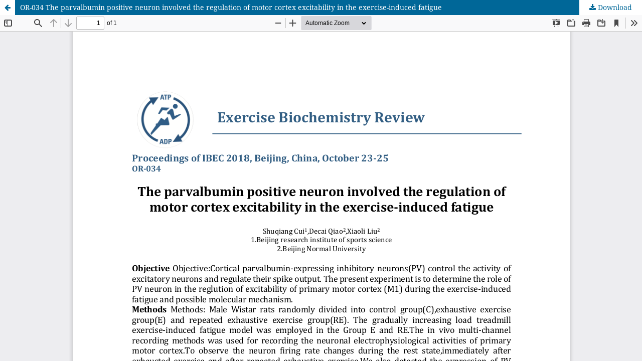

--- FILE ---
content_type: text/html; charset=utf-8
request_url: https://ojs.uclouvain.be/index.php/EBR/article/view/9623/7723
body_size: 1701
content:
<!DOCTYPE html>
<html lang="en-US" xml:lang="en-US">
<head>
	<meta http-equiv="Content-Type" content="text/html; charset=utf-8" />
	<meta name="viewport" content="width=device-width, initial-scale=1.0">
	<title>View of OR-034 The parvalbumin positive neuron involved the regulation of motor cortex excitability in the exercise-induced fatigue</title>

	
<link rel="icon" href="https://ojs.uclouvain.be/public/journals/113/favicon_en_US.png">
<meta name="generator" content="Open Journal Systems 3.3.0.10">
<script type="text/javascript" src="//s7.addthis.com/js/300/addthis_widget.js#pubid=ra-5aaa68939cb46f25"></script>
	<link rel="stylesheet" href="https://ojs.uclouvain.be/index.php/EBR/$$$call$$$/page/page/css?name=stylesheet" type="text/css" /><link rel="stylesheet" href="https://ojs.uclouvain.be/index.php/EBR/$$$call$$$/page/page/css?name=font" type="text/css" /><link rel="stylesheet" href="https://ojs.uclouvain.be/lib/pkp/styles/fontawesome/fontawesome.css?v=3.3.0.10" type="text/css" /><link rel="stylesheet" href="https://ojs.uclouvain.be/plugins/generic/orcidProfile/css/orcidProfile.css?v=3.3.0.10" type="text/css" /><link rel="stylesheet" href="https://ojs.uclouvain.be/public/journals/113/styleSheet.css?d=2022-08-30+12%3A39%3A43" type="text/css" />
	<script src="https://ojs.uclouvain.be/lib/pkp/lib/vendor/components/jquery/jquery.min.js?v=3.3.0.10" type="text/javascript"></script><script src="https://ojs.uclouvain.be/lib/pkp/lib/vendor/components/jqueryui/jquery-ui.min.js?v=3.3.0.10" type="text/javascript"></script><script src="https://ojs.uclouvain.be/plugins/themes/default/js/lib/popper/popper.js?v=3.3.0.10" type="text/javascript"></script><script src="https://ojs.uclouvain.be/plugins/themes/default/js/lib/bootstrap/util.js?v=3.3.0.10" type="text/javascript"></script><script src="https://ojs.uclouvain.be/plugins/themes/default/js/lib/bootstrap/dropdown.js?v=3.3.0.10" type="text/javascript"></script><script src="https://ojs.uclouvain.be/plugins/themes/default/js/main.js?v=3.3.0.10" type="text/javascript"></script><script type="text/javascript">
(function(i,s,o,g,r,a,m){i['GoogleAnalyticsObject']=r;i[r]=i[r]||function(){
(i[r].q=i[r].q||[]).push(arguments)},i[r].l=1*new Date();a=s.createElement(o),
m=s.getElementsByTagName(o)[0];a.async=1;a.src=g;m.parentNode.insertBefore(a,m)
})(window,document,'script','https://www.google-analytics.com/analytics.js','ga');

ga('create', 'UA-127414428-1', 'auto');
ga('send', 'pageview');
</script><script type="text/javascript">			var _paq = _paq || [];
			  _paq.push(['trackPageView']);
			  _paq.push(['enableLinkTracking']);
			  (function() {
			    var u="//stats.uclouvain.be/";
			    _paq.push(['setTrackerUrl', u+'piwik.php']);
			    _paq.push(['setSiteId', 63]);
			    _paq.push(['setDocumentTitle', "EBR"]);
			    var d=document, g=d.createElement('script'), s=d.getElementsByTagName('script')[0];
			    g.type='text/javascript'; g.async=true; g.defer=true; g.src=u+'piwik.js'; s.parentNode.insertBefore(g,s);
			  })();</script>
</head>
<body class="pkp_page_article pkp_op_view">

		<header class="header_view">

		<a href="https://ojs.uclouvain.be/index.php/EBR/article/view/9623" class="return">
			<span class="pkp_screen_reader">
									Return to Article Details
							</span>
		</a>

		<a href="https://ojs.uclouvain.be/index.php/EBR/article/view/9623" class="title">
			OR-034 The parvalbumin positive neuron involved the regulation of motor cortex excitability in the exercise-induced fatigue
		</a>

		<a href="https://ojs.uclouvain.be/index.php/EBR/article/download/9623/7723/16423" class="download" download>
			<span class="label">
				Download
			</span>
			<span class="pkp_screen_reader">
				Download PDF
			</span>
		</a>

	</header>

	<script type="text/javascript">
		// Creating iframe's src in JS instead of Smarty so that EZProxy-using sites can find our domain in $pdfUrl and do their rewrites on it.
		$(document).ready(function() {
			var urlBase = "https://ojs.uclouvain.be/plugins/generic/pdfJsViewer/pdf.js/web/viewer.html?file=";
			var pdfUrl = "https:\/\/ojs.uclouvain.be\/index.php\/EBR\/article\/download\/9623\/7723\/16423";
			$("#pdfCanvasContainer > iframe").attr("src", urlBase + encodeURIComponent(pdfUrl));
		});
	</script>

	<div id="pdfCanvasContainer" class="galley_view">
				<iframe src="" width="100%" height="100%" style="min-height: 500px;" title="Pdf of OR-034 The parvalbumin positive neuron involved the regulation of motor cortex excitability in the exercise-induced fatigue: There is no full text article associated with this abstract" allowfullscreen webkitallowfullscreen></iframe>
	</div>
	
</body>
</html>


--- FILE ---
content_type: text/css
request_url: https://ojs.uclouvain.be/public/journals/113/styleSheet.css?d=2022-08-30+12%3A39%3A43
body_size: 83
content:
.more{
    width: 100% !important;
}

.obj_announcement_summary{
    width: 100% !important;
}

--- FILE ---
content_type: text/plain
request_url: https://www.google-analytics.com/j/collect?v=1&_v=j102&a=1687212316&t=pageview&_s=1&dl=https%3A%2F%2Fojs.uclouvain.be%2Findex.php%2FEBR%2Farticle%2Fview%2F9623%2F7723&ul=en-us%40posix&dt=View%20of%20OR-034%20The%20parvalbumin%20positive%20neuron%20involved%20the%20regulation%20of%20motor%20cortex%20excitability%20in%20the%20exercise-induced%20fatigue&sr=1280x720&vp=1280x720&_u=IEBAAEABAAAAACAAI~&jid=499715715&gjid=2133543692&cid=1544572045.1769814107&tid=UA-127414428-1&_gid=922542317.1769814107&_r=1&_slc=1&z=674188517
body_size: -450
content:
2,cG-5C1LERXJS6